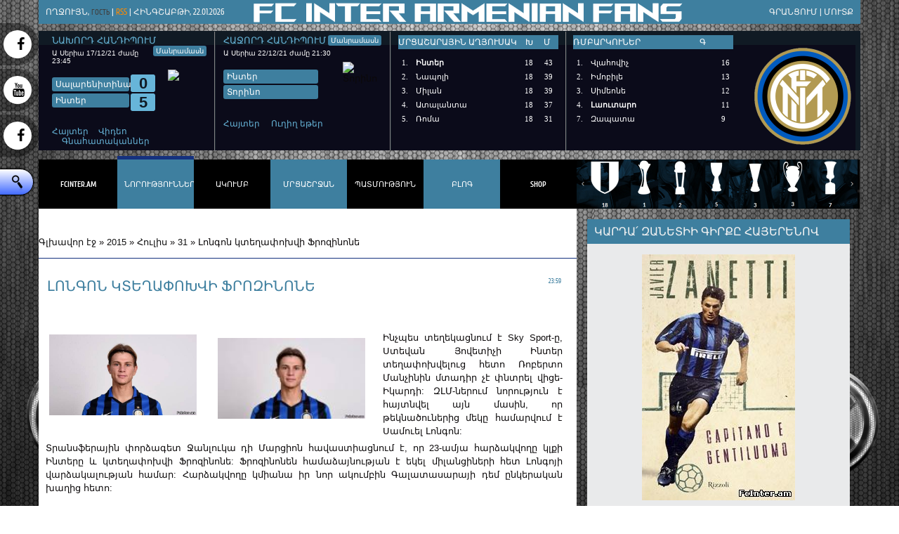

--- FILE ---
content_type: text/html; charset=UTF-8
request_url: http://www.fcinter.am/news/longon_kteghapoxvi_frozinone/2015-07-31-3929
body_size: 12322
content:
<!DOCTYPE html>
<html>
<head>
<script type="text/javascript" src="/?9wV18fRV29umxplsySR7OmJgczWdxUMuzw0l0Tz1%3BOaxWEFwQ%3BLtpzjcS8ypGs0%5E7%5ExBAa5%21EzYPG2Ew%21vCMY3Lk2VmMqH%21v9cNMsRl7ZMqhdzUgq5Pj4ZXAAfP750lIQ%3BpGyAct2GumkRmeggaPk4sX%5EYc%5Et%21DyY5MClPceJh92F%21zdhTkwh2cSGNvBedhBy6y%21By8VK%3BMWvDcbNhO%5EMmkATgoo"></script>
	<script type="text/javascript">new Image().src = "//counter.yadro.ru/hit;ucoznet?r"+escape(document.referrer)+(screen&&";s"+screen.width+"*"+screen.height+"*"+(screen.colorDepth||screen.pixelDepth))+";u"+escape(document.URL)+";"+Date.now();</script>
	<script type="text/javascript">new Image().src = "//counter.yadro.ru/hit;ucoz_desktop_ad?r"+escape(document.referrer)+(screen&&";s"+screen.width+"*"+screen.height+"*"+(screen.colorDepth||screen.pixelDepth))+";u"+escape(document.URL)+";"+Date.now();</script><script type="text/javascript">
if(typeof(u_global_data)!='object') u_global_data={};
function ug_clund(){
	if(typeof(u_global_data.clunduse)!='undefined' && u_global_data.clunduse>0 || (u_global_data && u_global_data.is_u_main_h)){
		if(typeof(console)=='object' && typeof(console.log)=='function') console.log('utarget already loaded');
		return;
	}
	u_global_data.clunduse=1;
	if('0'=='1'){
		var d=new Date();d.setTime(d.getTime()+86400000);document.cookie='adbetnetshowed=2; path=/; expires='+d;
		if(location.search.indexOf('clk2398502361292193773143=1')==-1){
			return;
		}
	}else{
		window.addEventListener("click", function(event){
			if(typeof(u_global_data.clunduse)!='undefined' && u_global_data.clunduse>1) return;
			if(typeof(console)=='object' && typeof(console.log)=='function') console.log('utarget click');
			var d=new Date();d.setTime(d.getTime()+86400000);document.cookie='adbetnetshowed=1; path=/; expires='+d;
			u_global_data.clunduse=2;
			new Image().src = "//counter.yadro.ru/hit;ucoz_desktop_click?r"+escape(document.referrer)+(screen&&";s"+screen.width+"*"+screen.height+"*"+(screen.colorDepth||screen.pixelDepth))+";u"+escape(document.URL)+";"+Date.now();
		});
	}
	
	new Image().src = "//counter.yadro.ru/hit;desktop_click_load?r"+escape(document.referrer)+(screen&&";s"+screen.width+"*"+screen.height+"*"+(screen.colorDepth||screen.pixelDepth))+";u"+escape(document.URL)+";"+Date.now();
}

setTimeout(function(){
	if(typeof(u_global_data.preroll_video_57322)=='object' && u_global_data.preroll_video_57322.active_video=='adbetnet') {
		if(typeof(console)=='object' && typeof(console.log)=='function') console.log('utarget suspend, preroll active');
		setTimeout(ug_clund,8000);
	}
	else ug_clund();
},3000);
</script>
<meta property="og:locale" content="ru_RU" />
<meta property="og:url" content="http://fcinter.am/news/longon_kteghapoxvi_frozinone/2015-07-31-3929" />
<meta property="og:type" content="article" />
<meta property="og:title" content="Լոնգոն կտեղափոխվի Ֆրոզինոնե" />
<meta property="og:description" content="" />
<meta property="og:image" content="http://fcinter.am/_nw/39/60642535.jpg"/>
<meta property="og:image:type" content="image/jpeg" />
<meta property="og:image:width" content="600" />
<meta property="og:image:height" content="315" /> 



<meta charset="utf-8">
<title>Լոնգոն կտեղափոխվի Ֆրոզինոնե - 31 Հուլիսի 2015 - FcInter.am</title>
<meta name="viewport" content="width=device-width, initial-scale=1, maximum-scale=1" /> 
<script type="text/javascript">
 var browser = navigator.userAgent;
 var browserRegex = /(Android|BlackBerry|IEMobile|Nokia|iP(ad|hone|od)|Opera M(obi|ini))/;
 var isMobile = false;
 if(browser.match(browserRegex)) {
 isMobile = true;
 addEventListener("load", function() { setTimeout(hideURLbar, 0); }, false);
 function hideURLbar(){
 window.scrollTo(0,1);
 }
 }
</script>
<link type="text/css" rel="stylesheet" href="/_st/my.css" />
<script type="text/javascript">
var navTitle = "Navigation"
</script>

	<link rel="stylesheet" href="/.s/src/base.min.css" />
	<link rel="stylesheet" href="/.s/src/layer7.min.css" />

	<script src="/.s/src/jquery-1.12.4.min.js"></script>
	
	<script src="/.s/src/uwnd.min.js"></script>
	<script src="//s757.ucoz.net/cgi/uutils.fcg?a=uSD&ca=2&ug=999&isp=0&r=0.871345633868845"></script>
	<link rel="stylesheet" href="/.s/src/ulightbox/ulightbox.min.css" />
	<link rel="stylesheet" href="/.s/src/social.css" />
	<script src="/.s/src/ulightbox/ulightbox.min.js"></script>
	<script>
/* --- UCOZ-JS-DATA --- */
window.uCoz = {"layerType":7,"country":"US","language":"hy","ssid":"067414401234774634543","site":{"host":"internazionale.do.am","domain":"fcinter.am","id":"8internazionale"},"sign":{"210178":"Notes","3125":"Փակել","7251":"The requested content can't be uploaded<br/>Please try again later.","7287":"Go to the page with the photo","3238":"Մանրամասներ","5458":"Առաջ","7254":"Change size","7253":"Start slideshow","7252":"Previous","5255":"Օգնական","10075":"are required"},"uLightboxType":1,"module":"news"};
/* --- UCOZ-JS-CODE --- */

		function eRateEntry(select, id, a = 65, mod = 'news', mark = +select.value, path = '', ajax, soc) {
			if (mod == 'shop') { path = `/${ id }/edit`; ajax = 2; }
			( !!select ? confirm(select.selectedOptions[0].textContent.trim() + '?') : true )
			&& _uPostForm('', { type:'POST', url:'/' + mod + path, data:{ a, id, mark, mod, ajax, ...soc } });
		}

		function updateRateControls(id, newRate) {
			let entryItem = self['entryID' + id] || self['comEnt' + id];
			let rateWrapper = entryItem.querySelector('.u-rate-wrapper');
			if (rateWrapper && newRate) rateWrapper.innerHTML = newRate;
			if (entryItem) entryItem.querySelectorAll('.u-rate-btn').forEach(btn => btn.remove())
		}

	let ajaxPageController = {
		showLoader : function() { document.getElementById('myGrid')?.classList.remove('u-hidden'); },
		hideLoader : function() { document.getElementById('myGrid')?.classList.add('u-hidden'); },
	};
 function uSocialLogin(t) {
			var params = {"facebook":{"width":950,"height":520},"google":{"width":700,"height":600}};
			var ref = escape(location.protocol + '//' + ('www.fcinter.am' || location.hostname) + location.pathname + ((location.hash ? ( location.search ? location.search + '&' : '?' ) + 'rnd=' + Date.now() + location.hash : ( location.search || '' ))));
			window.open('/'+t+'?ref='+ref,'conwin','width='+params[t].width+',height='+params[t].height+',status=1,resizable=1,left='+parseInt((screen.availWidth/2)-(params[t].width/2))+',top='+parseInt((screen.availHeight/2)-(params[t].height/2)-20)+'screenX='+parseInt((screen.availWidth/2)-(params[t].width/2))+',screenY='+parseInt((screen.availHeight/2)-(params[t].height/2)-20));
			return false;
		}
		function TelegramAuth(user){
			user['a'] = 9; user['m'] = 'telegram';
			_uPostForm('', {type: 'POST', url: '/index/sub', data: user});
		}
function loginPopupForm(params = {}) { new _uWnd('LF', ' ', -250, -100, { closeonesc:1, resize:1 }, { url:'/index/40' + (params.urlParams ? '?'+params.urlParams : '') }) }
/* --- UCOZ-JS-END --- */
</script>

	<style>.UhideBlock{display:none; }</style>
</head>
<script type="text/javascript"> 
 function addLink() { 
 var body_element = document.getElementsByTagName('body')[0]; 
 var selection; 
 selection = window.getSelection(); 
 var pagelink = "<br/><br/> Աղբյուր` <a href='"+document.location.href+"'>"+document.location.href+"</a>"; 
 var copytext = selection + pagelink; 
 var newdiv = document.createElement('div'); 
 newdiv.style.position='absolute'; 
 newdiv.style.left='-99999px'; 
 body_element.appendChild(newdiv); 
 newdiv.innerHTML = copytext; 
 selection.selectAllChildren(newdiv); 
 window.setTimeout(function() { 
 body_element.removeChild(newdiv); 
 },0); 
} 
document.oncopy = addLink; 
</script>
<body>
<div id="utbr8214" rel="s757"></div>
 <div id="fb-root"></div>
<script>(function(d, s, id) {
 var js, fjs = d.getElementsByTagName(s)[0];
 if (d.getElementById(id)) return;
 js = d.createElement(s); js.id = id;
 js.src = "//connect.facebook.net/fr_FR/all.js#xfbml=1";
 fjs.parentNode.insertBefore(js, fjs);
}(document, 'script', 'facebook-jssdk'));</script>
<header>
 <div id="header">
 <div class="wrapper">
 <!--U1AHEADER1Z--><div id="head-top">
 <div class="head-l">
 <!--<s5212>-->Ողջույն<!--</s>-->, <b>Гость</b> | <a href="http://www.fcinter.am/news/rss/" class="rss-lnk">RSS</a> | Հինգշաբթի, 22.01.2026</div>

 <div class="head-r">
 <a title="Գրանցում" href="/register"><!--<s3089>-->Գրանցում<!--</s>--></a> | <a title="Մուտք" href="javascript:;" rel="nofollow" onclick="loginPopupForm(); return false;"><!--<s3087>-->Մուտք<!--</s>--></a>
 </div>
 <div class="clr"></div>
 </div>
<div id="blocktop">
 <b class="bline1"></b>
 <b class="bline2"></b>
 <b class="bline3"></b>
<!--start insert-->
 <div class="rows ago">
 <strong class="bt_title">Նախորդ հանդիպում</strong> 
 <a href="http://www.fcinter.am/load/handipowmner/intery_kamayin_haghtanak_e_tanowm_kalyarii_nkatmamb_video/1-1-0-455" class="otchet" title="">Մանրամասն</a>
 <div class="btmatch_prim">Ա Սերիա 17/12/21 ժամը 23:45</div>
 <img src="http://intermilano.ru/script/data//img-games/3171.png" title="Սալարենտինա">
 <div class="fk_clubs">Սալարենիտինա</div> <span class="score">0</span>
<div class="fk_clubs second">Ինտեր</div> <span class="score">5</span>
 <ul class="row_links">
 <li><a href="/news/">Հայտեր</a></li>
 <li><a href="/">Վիդեո</a></li>

 <li><a href="/">Գնահատականներ</a></li>
 </ul>
 </div>
<div class="rows fut">
 <strong class="bt_title">Հաջորդ հանդիպում</strong>
 <a href="/" class="otchet" title="">Մանրամասն</a>
 <div class="btmatch_prim">Ա Սերիա 22/12/21 ժամը 21:30</div>
 <img src="http://intermilano.ru/script/data//img-games/4128.png" title="Տորինո">
 <div class="fk_clubs">Ինտեր</div>
 <div class="fk_clubs second">Տորինո</div>
 <ul class="row_links">
 <li><a href="/">Հայտեր</a></li>
 <li><a href="/">Ուղիղ եթեր</a></li>
 </ul>
 </div> <div class="rows">
<div class="v_block">
 <div class="v_block_title">ՄՐՑԱՇԱՐԱՅԻՆ ԱՂՅՈՒՍԱԿ &nbsp;&nbsp;&nbsp;Խ&nbsp; &nbsp;&nbsp;&nbsp;Մ</div>
 <div class="v_block_content">
 

 
 <div class="v_tbl_ct">
 <table cellpadding="0" cellspacing="0"><tbody><tr style="color: #fff; height: 19px;"><td style="width: 20px;">1.</td><td style="text-align:left;"><strong>Ինտեր</strong> </td><td style="width: 28px;">18</td><td style="width: 25px;">43</td></tr></tbody></table>
 <table cellpadding="0" cellspacing="0"><tbody><tr style="color: #fff; height: 19px;"><td style="width: 20px;">2.</td><td style="text-align:left;">Նապոլի</td><td style="width: 28px;">18</td><td style="width: 25px;">39</td></tr></tbody></table>
 <table cellpadding="0" cellspacing="0"><tbody><tr style="color: #fff; height: 19px;"><td style="width: 20px;">3.</td><td style="text-align:left;">Միլան</td><td style="width: 28px;">18</td><td style="width: 25px;">39</td></tr></tbody></table>
 <table cellpadding="0" cellspacing="0"><tbody><tr style="color: #fff; height: 19px;"><td style="width: 20px;">4.</td><td style="text-align:left;">Ատալանտա</td><td style="width: 28px;">18</td><td style="width: 25px;">37</td></tr></tbody></table>
 <table cellpadding="0" cellspacing="0"><tbody><tr style="color: #fff; height: 19px;"><td style="width: 20px;">5.</td><td style="text-align:left;">Ռոմա</td><td style="width: 28px;">18</td><td style="width: 25px;">31</td></tr></tbody></table>
 </div>
 
 
 </div>
</div>
 </div><div class="rows">
<div class="v_block">
 <div class="v_block_title">ՌՄԲԱՐԿՈՒՆԵՐ&nbsp;&nbsp;&nbsp;&nbsp; &nbsp;&nbsp;&nbsp;&nbsp;&nbsp;&nbsp;&nbsp; &nbsp;&nbsp;&nbsp;&nbsp;&nbsp;&nbsp;&nbsp; &nbsp;&nbsp;&nbsp;&nbsp;&nbsp;&nbsp;&nbsp;Գ</div>
 <div class="v_block_content">
 
 
 
 <div class="v_tbl_ct2">
 <table cellpadding="0" cellspacing="0"><tbody><tr style="color: #fff; height: 19px;"><td style="width: 20px;">1.</td><td style="text-align:left;">Վլահովիչ</td><td style="width: 22px;">16</td></tr></tbody></table>
 <table cellpadding="0" cellspacing="0"><tbody><tr style="color: #fff; height: 19px;"><td style="width: 20px;">2.</td><td style="text-align:left;">Իմոբիլե</td><td style="width: 22px;">13</td></tr></tbody></table>
 <table cellpadding="0" cellspacing="0"><tbody><tr style="color: #fff; height: 19px;"><td style="width: 20px;">3.</td><td style="text-align:left;">Սիմեոնե</td><td style="width: 22px;">12</td></tr></tbody></table>
 <table cellpadding="0" cellspacing="0"><tbody><tr style="color: #fff; height: 19px;"><td style="width: 20px;">4.</td><td style="text-align:left;"><strong>Լաուտարո</strong></td><td style="width: 22px;">11</td></tr></tbody></table> 
 <table cellpadding="0" cellspacing="0"><tbody><tr style="color: #fff; height: 19px;"><td style="width: 20px;">7.</td><td style="text-align:left;">Զապատա</td><td style="width: 22px;">9</td></tr></tbody></table>
 </div>
 
 
 </div>
</div>
 </div> 


</div>
<!--end insert-->
<p></p><a href="/">
 <div class="part-r">
 <div class="part-i">
 <div id="site-logo">
 <span class="site-l">


 </span>
 </div>
 </div>
 </div>
</a>
</td></tr></tbody></table>
 <div class="part-l">
 <div id="catmenu">
 <!-- <sblock_nmenu> -->
<!-- <bc> --><div id="uNMenuDiv1" class="uMenuV"><ul class="uMenuRoot">
<li class="uWithSubmenu"><a  href="/" ><span>FcInter.am</span></a><ul>
<li><a  href="/forum/" ><span>Ֆորում</span></a></li>
<li><a  href="/index/kanonakarg/0-63" ><span>Կանոնակարգ</span></a></li>
<li><a  href="/index/0-3" ><span>Հետ կապ</span></a></li>
<li><a  href="/index/about/0-56" ><span>Մեր մասին</span></a></li></ul></li>
<li class="uWithSubmenu"><a class=" uMenuItemA" href="/news" ><span>Նորություններ</span></a><ul>
<li><a  href="http://www.fcinter.am/news/transferner/1-0-3" ><span>Տրանսֆերներ</span></a></li>
<li><a  href="http://www.fcinter.am/news/harcazrowycner/1-0-2" ><span>Հարցազրույցներ</span></a></li>
<li><a  href="http://www.fcinter.am/news/hetaqrqir_nyowt-39-er/1-0-11" ><span>Հետաքրքիր նյութեր </span></a></li>
<li><a  href="http://www.fcinter.am/news/vitwakagrowt-39-yown/1-0-10" ><span>Վիճակագրություն</span></a></li>
<li><a  href="http://www.fcinter.am/news/gnahatakanner/1-0-8" ><span>Գնահատականներ</span></a></li>
<li><a  href="http://www.fcinter.am/news/handipowmner/1-0-1" ><span>Հանդիպումներ </span></a></li>
<li><a  href="http://www.fcinter.am/news/vnasvac-39-qner/1-0-9" ><span>Վնասվածքներ</span></a></li>
<li><a  href="http://www.fcinter.am/news/pashtonakan/1-0-4" ><span>Պաշտոնական</span></a></li>
<li><a  href="http://www.fcinter.am/news/marzowmner/1-0-7" ><span>Մարզումներ</span></a></li>
<li><a  href="http://www.fcinter.am/news/a_seria/1-0-12" ><span>Ա Սերիա </span></a></li>
<li><a  href="http://www.fcinter.am/news/tarber/1-0-5" ><span>Տարբեր </span></a></li></ul></li>
<li class="uWithSubmenu"><a  href="http://www.fcinter.am/index/internazionale1908_team_2017_18/0-155" ><span>Ակումբ</span></a><ul>
<li><a  href="/index/informacia/0-118" ><span>Ինֆորմացիա</span></a></li>
<li><a  href="http://www.fcinter.am/index/internazionale1908_team_2017_18/0-155" ><span>Կազմ</span></a></li>
<li><a  href="/index/nvatwowmner/0-10" ><span>Նվաճումներ</span></a></li>
<li><a  href="http://www.fcinter.am/index/internazionale1908_transfer_19_20/0-164" ><span>Տրանսերֆներ</span></a></li>
<li><a  href="/index/e_rik_t_ohir/0-129" ><span>Նախագահ</span></a></li>
<li><a  href="/index/marzadasht/0-13" ><span>Մարզադաշտ</span></a></li>
<li><a  href="/index/inter_kampows/0-106" ><span>Ինտեր Կամպուս</span></a></li>
<li><a  href="/index/himner/0-117" ><span>Հիմներ</span></a></li>
<li><a  href="/index/aowdio/0-111" ><span>Աուդիո</span></a></li></ul></li>
<li class="uWithSubmenu"><a  href="/index/aghyowsak/0-51" ><span>Մրցաշրջան</span></a><ul>
<li><a  href="http://www.fcinter.am/index/a_seria_table/0-51" ><span>Աղյուսակ</span></a></li>
<li><a  href="http://www.fcinter.am/index/internazionale1908_games_2/0-158" ><span>Խաղացանկ</span></a></li>
<li><a  href="http://www.fcinter.am/index/tim_cup_2016_17/0-161" ><span>Իտալիայի Գավաթ</span></a></li>
<li><a  href="http://www.fcinter.am/index/chempionneri_liga/0-165" ><span>Չեմպիոնների Լիգա</span></a></li></ul></li>
<li class="uWithSubmenu"><a  href="/index/patmowt&#39;yown/0-30" ><span>Պատմություն</span></a><ul>
<li><a  href="/index/patmowt_yown/0-30" ><span>Պատմություն</span></a></li>
<li><a  href="http://www.fcinter.am/news/interi_logoyi_patmowtyowny/2015-05-05-3821" ><span>Լոգո</span></a></li>
<li><a  href="/index/r&#39;ekor&#39;dner/0-21" ><span>Ռեկորդներ</span></a></li>
<li><a  href="/index/naxagahnner/0-22" ><span>Նախագահներ</span></a></li>
<li><a  href="/index/marzichner/0-23" ><span>Մարզիչներ</span></a></li>
<li><a  href="/index/marzahagowst/0-24" ><span>Մարզահագուստ</span></a></li>
<li><a  href="http://fcinter.am/publ/" ><span>Անհատներ</span></a></li>
<li><a  href="http://www.fcinter.am/load/xavier_zanetti_quot_capitano_e_gentiluomo/glowx_1_martin/2-1-0-25" ><span>Խ. Զանետտիի գիրքը</span></a></li>
<li><a  href="http://www.fcinter.am/index/all_team_internazionale_since_1908/0-156" ><span>Ինտերի բոլոր մրցաշրջ...</span></a></li>
<li><a  href="http://www.fcinter.am/news/pazza/2014-11-22-3647" ><span>Pazza Inter </span></a></li></ul></li>
<li><a  href="/blog" ><span>Բլոգ</span></a></li>
<li><a  href="http://www.footballstore.am/shop/a-serie/inter" target="_blank"><span>SHOP</span></a></li></ul></div><!-- </bc> -->
<!-- </sblock_nmenu> -->
 </div>
</ul>
</div>
<script type="text/javascript" src="/v_img/hnav.js"></script>
<script type="text/javascript" src="/v_img/bnav.js"></script>
<script type="text/javascript" src="/v_img/tabs.js"></script><!--/U1AHEADER1Z-->
 <div class="clr"></div>

 </div>
 </div>
</header>
<div id="casing">
 <div class="wrapper">
 
 <!-- <middle> -->
 <div class="part-l">
 <div id="content">
 <div class="part-i">
 <!-- <body> --><a href="http://fcinter.am/"><!--<s5176>-->Գլխավոր էջ<!--</s>--></a> &raquo; <a class="dateBar breadcrumb-item" href="/news/2015-00">2015</a> <span class="breadcrumb-sep">&raquo;</span> <a class="dateBar breadcrumb-item" href="/news/2015-07">Հուլիս</a> <span class="breadcrumb-sep">&raquo;</span> <a class="dateBar breadcrumb-item" href="/news/2015-07-31">31</a> &raquo; Լոնգոն կտեղափոխվի Ֆրոզինոնե
<hr />

<table border="0" width="100%" cellspacing="1" cellpadding="2" class="eBlock">
<tr><td width="90%"><div class="eTitle"><div style="float:right;font-size:9px;">23:59 </div>Լոնգոն կտեղափոխվի Ֆրոզինոնե</div></td></tr>
<div class="img_news"> <td class="eMessage"><div class="img_news"><img src="/_nw/39/60642535.jpg"></div><p></p>

 </div> <div id="nativeroll_video_cont" style="display:none;"></div><p><!--IMG1--><a href="http://internazionale.do.am/_nw/39/60642535.jpg" class="ulightbox" target="_blank" title="Սեղմել՝ իրական չափով տեսնելու համար ..."><img alt="" style="margin:0;padding:0;border:0;" src="http://internazionale.do.am/_nw/39/s60642535.jpg" align="left" /></a><!--IMG1-->Ինչպես տեղեկացնում է Sky Sport-ը, Ստեվան Յովետիչի Ինտեր տեղափոխվելուց հետո Ռոբերտո Մանչինին մտադիր չէ փնտրել վիցե-Իկարդի: ԶԼՄ-ներում նորություն է հայտնվել այն մասին, որ թեկնածուներից մեկը համարվում է Սամուել Լոնգոն:</p>

<p>Տրանսֆերային փորձագետ Ջանլուկա դի Մարցիոն հավաստիացնում է, որ 23-ամյա հարձակվողը կլքի Ինտերը և կտեղափոխվի Ֆրոզինոնե: Ֆրոզինոնեն համաձայնության է եկել միլանցիների հետ Լոնգոյի վարձակալության համար: Հարձակվողը կմիանա իր նոր ակումբին Գալատասարայի դեմ ընկերական խաղից հետո:</p>
		<script>
			var container = document.getElementById('nativeroll_video_cont');

			if (container) {
				var parent = container.parentElement;

				if (parent) {
					const wrapper = document.createElement('div');
					wrapper.classList.add('js-teasers-wrapper');

					parent.insertBefore(wrapper, container.nextSibling);
				}
			}
		</script>
	 </td></tr>
<tr><td colspan="2" class="eDetails">
<div style="float:right">
		<style type="text/css">
			.u-star-rating-15 { list-style:none; margin:0px; padding:0px; width:75px; height:15px; position:relative; background: url('/.s/t/1111/rating.png') top left repeat-x }
			.u-star-rating-15 li{ padding:0px; margin:0px; float:left }
			.u-star-rating-15 li a { display:block;width:15px;height: 15px;line-height:15px;text-decoration:none;text-indent:-9000px;z-index:20;position:absolute;padding: 0px;overflow:hidden }
			.u-star-rating-15 li a:hover { background: url('/.s/t/1111/rating.png') left center;z-index:2;left:0px;border:none }
			.u-star-rating-15 a.u-one-star { left:0px }
			.u-star-rating-15 a.u-one-star:hover { width:15px }
			.u-star-rating-15 a.u-two-stars { left:15px }
			.u-star-rating-15 a.u-two-stars:hover { width:30px }
			.u-star-rating-15 a.u-three-stars { left:30px }
			.u-star-rating-15 a.u-three-stars:hover { width:45px }
			.u-star-rating-15 a.u-four-stars { left:45px }
			.u-star-rating-15 a.u-four-stars:hover { width:60px }
			.u-star-rating-15 a.u-five-stars { left:60px }
			.u-star-rating-15 a.u-five-stars:hover { width:75px }
			.u-star-rating-15 li.u-current-rating { top:0 !important; left:0 !important;margin:0 !important;padding:0 !important;outline:none;background: url('/.s/t/1111/rating.png') left bottom;position: absolute;height:15px !important;line-height:15px !important;display:block;text-indent:-9000px;z-index:1 }
		</style><script>
			var usrarids = {};
			function ustarrating(id, mark) {
				if (!usrarids[id]) {
					usrarids[id] = 1;
					$(".u-star-li-"+id).hide();
					_uPostForm('', { type:'POST', url:`/news`, data:{ a:65, id, mark, mod:'news', ajax:'2' } })
				}
			}
		</script><ul id="uStarRating3929" class="uStarRating3929 u-star-rating-15" title="Վարկանիշ: 0.0/0">
			<li id="uCurStarRating3929" class="u-current-rating uCurStarRating3929" style="width:0%;"></li><li class="u-star-li-3929"><a href="javascript:;" onclick="ustarrating('3929', 1)" class="u-one-star">1</a></li>
				<li class="u-star-li-3929"><a href="javascript:;" onclick="ustarrating('3929', 2)" class="u-two-stars">2</a></li>
				<li class="u-star-li-3929"><a href="javascript:;" onclick="ustarrating('3929', 3)" class="u-three-stars">3</a></li>
				<li class="u-star-li-3929"><a href="javascript:;" onclick="ustarrating('3929', 4)" class="u-four-stars">4</a></li>
				<li class="u-star-li-3929"><a href="javascript:;" onclick="ustarrating('3929', 5)" class="u-five-stars">5</a></li></ul></div>
<span class="e-category"><span class="ed-title"><!--<s3179>-->Կատեգորիա<!--</s>-->:</span> <span class="ed-value"><a href="/news/transferner/1-0-3">Տրանսֆերներ</a></span></span><span class="ed-sep"> | </span>
<span class="e-reads"><span class="ed-title"><!--<s3177>-->Դիտումներ<!--</s>-->:</span> <span class="ed-value">997</span></span><span class="ed-sep"> | </span>
<span class="e-author"><span class="ed-title"><!--<s3178>-->Ավելացրեց<!--</s>-->:</span> <span class="ed-value"><a href="javascript:;" rel="nofollow" onclick="window.open('/index/8-1', 'up1', 'scrollbars=1,top=0,left=0,resizable=1,width=700,height=375'); return false;">tiko11</a></span></span>

<span class="ed-sep"> | </span><span class="e-rating"><span class="ed-title"><!--<s3119>-->- Վարկանիշ -<!--</s>-->:</span> <span class="ed-value"><span id="entRating3929">0.0</span>/<span id="entRated3929">0</span></span></span></td></tr>
</table><tr><td width="60%" height="25"><!--<s5183>--><!--</s>-->
<div id="preview-contanier"><div class="arrow-left"></div> 
 <div id="preview" class="ie6"><ul> 


 </ul></div> 
 <div class="arrow-right"></div></div>
 <div class="fb-comments" data-href="http://www.fcinter.am/news/longon_kteghapoxvi_frozinone/2015-07-31-3929" data-width="551" data-num-posts="3"></div>


<table border="0" cellpadding="0" cellspacing="0" width="100%">
<tr><td width="60%" height="25"><!--<s5183>-->Մեկնաբանություններն ընդամենը՝<!--</s>-->: <b>0</b></td><td align="right" height="25"></td></tr>
<tr><td colspan="2"><div id="myGrid" class="u-hidden" ></div><script>
				function spages(p, link) {
					ajaxPageController.showLoader();
				_uPostForm('', { url:''+atob('L25ld3MvbG9uZ29uX2t0ZWdoYXBveHZpX2Zyb3ppbm9uZS8yMDE1')+'-07-31-3929-987-'+p+'-'+Math.floor(Math.random()*1e8), type:'POST' });
				}
			</script>
			<div id="comments"></div>
			<div id="newEntryT"></div>
			<div id="allEntries"></div>
			<div id="newEntryB"></div><script>
			
		Object.assign(uCoz.spam ??= {}, {
			config : {
				scopeID  : 0,
				idPrefix : 'comEnt',
			},
			sign : {
				spam            : 'Spam',
				notSpam         : 'Not Spam',
				hidden          : 'The spam message is hidden.',
				shown           : 'The spam message is shown.',
				show            : 'Show',
				hide            : 'Թաքցնել',
				admSpam         : 'Разрешить жалобы',
				admSpamTitle    : 'Разрешить пользователям сайта помечать это сообщение как спам',
				admNotSpam      : 'Это не спам',
				admNotSpamTitle : 'Пометить как не-спам, запретить пользователям жаловаться на это сообщение',
			},
		})
		
		uCoz.spam.moderPanelNotSpamClick = function(elem) {
			var waitImg = $('<img align="absmiddle" src="/.s/img/fr/EmnAjax.gif">');
			var elem = $(elem);
			elem.find('img').hide();
			elem.append(waitImg);
			var messageID = elem.attr('data-message-id');
			var notSpam   = elem.attr('data-not-spam') ? 0 : 1; // invert - 'data-not-spam' should contain CURRENT 'notspam' status!

			$.post('/index/', {
				a          : 101,
				scope_id   : uCoz.spam.config.scopeID,
				message_id : messageID,
				not_spam   : notSpam
			}).then(function(response) {
				waitImg.remove();
				elem.find('img').show();
				if (response.error) {
					alert(response.error);
					return;
				}
				if (response.status == 'admin_message_not_spam') {
					elem.attr('data-not-spam', true).find('img').attr('src', '/.s/img/spamfilter/notspam-active.gif');
					$('#del-as-spam-' + messageID).hide();
				} else {
					elem.removeAttr('data-not-spam').find('img').attr('src', '/.s/img/spamfilter/notspam.gif');
					$('#del-as-spam-' + messageID).show();
				}
				//console.log(response);
			});

			return false;
		};

		uCoz.spam.report = function(scopeID, messageID, notSpam, callback, context) {
			return $.post('/index/', {
				a: 101,
				scope_id   : scopeID,
				message_id : messageID,
				not_spam   : notSpam
			}).then(function(response) {
				if (callback) {
					callback.call(context || window, response, context);
				} else {
					window.console && console.log && console.log('uCoz.spam.report: message #' + messageID, response);
				}
			});
		};

		uCoz.spam.reportDOM = function(event) {
			if (event.preventDefault ) event.preventDefault();
			var elem      = $(this);
			if (elem.hasClass('spam-report-working') ) return false;
			var scopeID   = uCoz.spam.config.scopeID;
			var messageID = elem.attr('data-message-id');
			var notSpam   = elem.attr('data-not-spam');
			var target    = elem.parents('.report-spam-target').eq(0);
			var height    = target.outerHeight(true);
			var margin    = target.css('margin-left');
			elem.html('<img src="/.s/img/wd/1/ajaxs.gif">').addClass('report-spam-working');

			uCoz.spam.report(scopeID, messageID, notSpam, function(response, context) {
				context.elem.text('').removeClass('report-spam-working');
				window.console && console.log && console.log(response); // DEBUG
				response.warning && window.console && console.warn && console.warn( 'uCoz.spam.report: warning: ' + response.warning, response );
				if (response.warning && !response.status) {
					// non-critical warnings, may occur if user reloads cached page:
					if (response.warning == 'already_reported' ) response.status = 'message_spam';
					if (response.warning == 'not_reported'     ) response.status = 'message_not_spam';
				}
				if (response.error) {
					context.target.html('<div style="height: ' + context.height + 'px; line-height: ' + context.height + 'px; color: red; font-weight: bold; text-align: center;">' + response.error + '</div>');
				} else if (response.status) {
					if (response.status == 'message_spam') {
						context.elem.text(uCoz.spam.sign.notSpam).attr('data-not-spam', '1');
						var toggle = $('#report-spam-toggle-wrapper-' + response.message_id);
						if (toggle.length) {
							toggle.find('.report-spam-toggle-text').text(uCoz.spam.sign.hidden);
							toggle.find('.report-spam-toggle-button').text(uCoz.spam.sign.show);
						} else {
							toggle = $('<div id="report-spam-toggle-wrapper-' + response.message_id + '" class="report-spam-toggle-wrapper" style="' + (context.margin ? 'margin-left: ' + context.margin : '') + '"><span class="report-spam-toggle-text">' + uCoz.spam.sign.hidden + '</span> <a class="report-spam-toggle-button" data-target="#' + uCoz.spam.config.idPrefix + response.message_id + '" href="javascript:;">' + uCoz.spam.sign.show + '</a></div>').hide().insertBefore(context.target);
							uCoz.spam.handleDOM(toggle);
						}
						context.target.addClass('report-spam-hidden').fadeOut('fast', function() {
							toggle.fadeIn('fast');
						});
					} else if (response.status == 'message_not_spam') {
						context.elem.text(uCoz.spam.sign.spam).attr('data-not-spam', '0');
						$('#report-spam-toggle-wrapper-' + response.message_id).fadeOut('fast');
						$('#' + uCoz.spam.config.idPrefix + response.message_id).removeClass('report-spam-hidden').show();
					} else if (response.status == 'admin_message_not_spam') {
						elem.text(uCoz.spam.sign.admSpam).attr('title', uCoz.spam.sign.admSpamTitle).attr('data-not-spam', '0');
					} else if (response.status == 'admin_message_spam') {
						elem.text(uCoz.spam.sign.admNotSpam).attr('title', uCoz.spam.sign.admNotSpamTitle).attr('data-not-spam', '1');
					} else {
						alert('uCoz.spam.report: unknown status: ' + response.status);
					}
				} else {
					context.target.remove(); // no status returned by the server - remove message (from DOM).
				}
			}, { elem: elem, target: target, height: height, margin: margin });

			return false;
		};

		uCoz.spam.handleDOM = function(within) {
			within = $(within || 'body');
			within.find('.report-spam-wrap').each(function() {
				var elem = $(this);
				elem.parent().prepend(elem);
			});
			within.find('.report-spam-toggle-button').not('.report-spam-handled').click(function(event) {
				if (event.preventDefault ) event.preventDefault();
				var elem    = $(this);
				var wrapper = elem.parents('.report-spam-toggle-wrapper');
				var text    = wrapper.find('.report-spam-toggle-text');
				var target  = elem.attr('data-target');
				target      = $(target);
				target.slideToggle('fast', function() {
					if (target.is(':visible')) {
						wrapper.addClass('report-spam-toggle-shown');
						text.text(uCoz.spam.sign.shown);
						elem.text(uCoz.spam.sign.hide);
					} else {
						wrapper.removeClass('report-spam-toggle-shown');
						text.text(uCoz.spam.sign.hidden);
						elem.text(uCoz.spam.sign.show);
					}
				});
				return false;
			}).addClass('report-spam-handled');
			within.find('.report-spam-remove').not('.report-spam-handled').click(function(event) {
				if (event.preventDefault ) event.preventDefault();
				var messageID = $(this).attr('data-message-id');
				del_item(messageID, 1);
				return false;
			}).addClass('report-spam-handled');
			within.find('.report-spam-btn').not('.report-spam-handled').click(uCoz.spam.reportDOM).addClass('report-spam-handled');
			window.console && console.log && console.log('uCoz.spam.handleDOM: done.');
			try { if (uCoz.manageCommentControls) { uCoz.manageCommentControls() } } catch(e) { window.console && console.log && console.log('manageCommentControls: fail.'); }

			return this;
		};
	
			uCoz.spam.handleDOM();
		</script></td></tr>
<tr><td colspan="2" align="center"></td></tr>
<tr><td colspan="2" height="10"></td></tr>
</table>



<div align="center" class="commReg"><!--<s5237>-->Մեկնաբանություններ ավելացնել կարող են միայն գրանցված անդամները<!--</s>--><br />[ <a href="/register"><!--<s3089>-->Գրանցում<!--</s>--></a> | <a href="javascript:;" rel="nofollow" onclick="loginPopupForm(); return false;"><!--<s3087>-->Մուտք<!--</s>--></a> ]</div>

<!-- </body> -->
 </div>
 </div>
 </div>
 <div class="part-r">
 <div class="part-i">
 <aside>
 <div id="sidebar">
 <!--U1CLEFTER1Z--><div style="" class="sidebox"><div class="sidetitle"><span><!-- <bt> --><!--<s5171>-->ԿԱՐԴԱ՛ Զանետիի գիրքը հայերենով<!--</s>--><!-- </bt> --></span></div>
 <div class="inner">
<div class="informer"><center> 
 <div align="center"><a href="http://www.fcinter.am/load/xavier_zanetti_quot_capitano_e_gentiluomo/glowx_1_martin/2-1-0-25"><img alt="" <a href="http://www.fcinter.am/load/xavier_zanetti_quot_capitano_e_gentiluomo/glowx_1_martin/2-1-0-25" title=""><img src="http://www.fcinter.am/int_fut/zanetti_girq.jpg" alt=""></a><div style="font-size:11px;"> </a></a></div></div>
 </center> </div>
 </div>
 <div class="clr"></div>
 </div>

<!-- <block7> -->
<div style="" class="sidebox"><div class="sidetitle"><span><!-- <bt> --><!--<s5171>-->Տեսանյութ<!--</s>--><!-- </bt> --></span></div>
 <div class="inner">
<iframe width="100%" height="315" src="//www.youtube.com/embed?listType=playlist&list=UUvXzEblUa0cfny4HAJ_ZOWw" frameborder="0" allow="autoplay; encrypted-media" allowfullscreen></iframe>
 </div>
 <div class="clr"></div>
 </div>
<!-- <block7> -->


 </div> </div>
<!-- <block7> -->
<div style="" class="sidebox"><div class="sidetitle"><span><!-- <bt> --><!--<s5171>-->ՄԻԱՑԵ՛Ք ՄԵԶ ՖԵՅՍԲՈՒՔՈՒՄ<!--</s>--><!-- </bt> --></span></div>
 <div class="inner">
<div class="fb-page" data-href="https://www.facebook.com/pages/FcInteram/351846678167629" data-small-header="false" data-adapt-container-width="true" data-hide-cover="false" data-show-facepile="true" data-show-posts="true"><div class="fb-xfbml-parse-ignore"><blockquote cite="https://www.facebook.com/pages/FcInteram/351846678167629"><a href="https://www.facebook.com/pages/FcInteram/351846678167629">FcInter.am</a></blockquote></div></div>
 </div>
 <div class="clr"></div>
 </div>
<!-- <block7> -->

<!-- <block7> -->
<div style="" class="sidebox"><div class="sidetitle"><span><!-- <bt> --><!--<s5171>-->Հետաքրքիր Փաստեր<!--</s>--><!-- </bt> --></span></div>
 <div class="inner">
<div class="informer"><script type="text/javascript" src="http://www.fcinter.am/informer/17-1"></script></div>
 </div>
 <div class="clr"></div>
 </div>
<!-- <block7> -->



<div style="" class="sidebox"><div class="sidetitle"><span><!-- <bt> --><!--<s5171>-->Գործընկեր<!--</s>--><!-- </bt> --></span></div>
 <div class="inner">
<div class="informer"><center> 
 <div align="center"><a href="http://footballstore.am/shop/a-serie/inter"><img alt="" <a href="https://media.giphy.com/media/hWpThskNzszZR6wjkk/giphy.gif"><img src="https://media.giphy.com/media/hWpThskNzszZR6wjkk/giphy.gif" alt=""></a><div style="font-size:11px;"> </a></a></div></div>
 </center> </div>
 </div>
 <div class="clr"></div>
 </div><!--/U1CLEFTER1Z-->
 <!-- <block7> -->
<div style="" class="sidebox"><div class="sidetitle"><span><!-- <bt> --><!--<s5171>-->Բլոգ<!--</s>--><!-- </bt> --></span></div>
 <div class="inner">
<div class="informer"><script type="text/javascript" src="http://www.fcinter.am/informer/13"></script> </div>
 </div>
 <div class="clr"></div>
 </div>
<!-- </block7> -->


<!-- <block7> -->
<div style="" class="sidebox"><div class="sidetitle"><span><!-- <bt> --><!--<s5171>-->Լեգենդներ<!--</s>--><!-- </bt> --></span></div>
 <div class="inner">
<div class="informer"><center> 
 <script type="text/javascript" src="http://ucozon.ru/SCRIN7/1/slayder/shlapa1.js"></script> 
<script type="text/javascript" src="http://fcinter.am/informer/9"></script>
 <script type="text/javascript" src="http://ucozon.ru/SCRIN7/1/slayder/shlapa3.js"></script> 
 </center> </div>
 </div>
 <div class="clr"></div>
 </div>
<!-- </block7> -->
 

 </div>
 </aside>
 </div>
 </div>
 <!-- </middle> -->
 <div class="clr"></div>
 
 </div>
</div>
<!-- "' --><span class="pbmGovh7">Անվճար <a href="https://www.ucoz.net/">կայքերի կոնսրուկտոր</a> - <a href="https://www.ucoz.net/">uCoz</a></span><!--U1BOTTOM1Z--><div id="bottom">
 <div class="wrapper">
 <div id="bot-w">
 <div class="bot-i">
 <div class="bot-t">FcInter.am</div>
 <div class="inner">
 <!-- <bc> -->
 <ul>
<li><a href="http://www.fcinter.am/index/about/0-56">Մեր մասին</a></li>
<li><a href="http://www.fcinter.am/index/kanonakarg/0-63">Կանոնակարգ</a></li> 
<li><a href="http://www.fcinter.am/index/0-3">Հետ Կապ</a></li>
<li><a href="http://www.fcinter.am/blog">Բլոգ</a></li> 
<li><a href="http://www.fcinter.am/forum">Ֆորում</a></li>
 </ul>
 <!-- </bc> -->
 </div>
 </div>
 <div class="bot-i">
 <div class="bot-t">Ակումբ </div>
 <div class="inner">
 <!-- <bc> -->
 <ul>
<li><a href="http://www.fcinter.am/index/informacia/0-118">Ինֆորմացիա</a></li> 
<li><a href="http://www.fcinter.am/index/interi_kazm/0-104">Կազմ</a></li>
<li><a href="http://www.fcinter.am/index/nvatwowmner/0-10">Նվաճումներ</a></li>
<li><a href="http://www.fcinter.am/index/e_rik_t_ohir/0-129">Նախագահ</a></li>
<li><a href="http://www.fcinter.am/index/transferner_2013_14/0-110">Տրանսֆերներ</a></li>
<li><a href="http://www.fcinter.am/index/marzadasht/0-13">Մարզադաշտ</a></li>
<li><a href="http://www.fcinter.am/index/inter_kampows/0-106">Ինտեր Կամպուս</a></li> 
 </ul>
 <!-- </bc> -->
 </div>
 </div>
 <div class="bot-i">
 <div class="bot-t">Մրցաշարեր</div>
 <div class="inner">
 <!-- <bc> -->
 <ul>
<li><a href="http://www.fcinter.am/index/aghyowsak/0-51">Ա Սերիա</a></li>
<li><a href="http://www.fcinter.am/index/gavat/0-17">Գավաթ</a></li>
<li><a href="http://www.fcinter.am/index/chempionneri_liga/0-16">Չեմպիոնների Լիգա</a></li>
<li><a href="http://www.fcinter.am/index/evropa_liga_xmbayin_p_owl/0-82">Եվրոպա Լիգա</a></li>
 </ul>
 <!-- </bc> -->
 </div>
 </div>
 <div class="bot-i">
 <div class="bot-t">Նորություններ</div>
 <div class="inner">
 <!-- <bc> -->
 <ul>
<li><a href="http://www.fcinter.am/news/harcazrowycner/1-0-2">Հարցազրույցներ</a></li>
<li><a href="http://www.fcinter.am/news/pashtonakan/1-0-4">Պաշտոնական</a></li>
<li><a href="http://www.fcinter.am/news/vnasvac'qner/1-0-9">Վնասվածքներ</a></li>
<li><a href="http://www.fcinter.am/news/handipowmner/1-0-1">Հանդիպումներ</a></li>
<li><a href="http://www.fcinter.am/news/gnahatakanner/1-0-8">Գնահատականներ</a></li>
<li><a href="http://www.fcinter.am/news/vitwakagrowt'yown/1-0-10">Վիճակագրություն</a></li>
<li><a href="http://www.fcinter.am/news/hetaqrqir_nyowt'er/1-0-11">Հետաքրքիր նյութեր</a></li>
<li><a href="http://www.fcinter.am/news/transferner/1-0-3">Տրանսֆերներ</a></li>
<li><a href="http://www.fcinter.am/news/marzowmner/1-0-7">Մարզումներ</a></li>
<li><a href="http://www.fcinter.am/news/tarber/1-0-5">Տարբեր</a></li> 
<li><a href="http://www.fcinter.am/news/a_seria/1-0-12">Ա Սերիա</a></li>
 </ul>
 <!-- </bc> -->
 </div>
 </div>
 <div class="bot-i">
 <div class="bot-t">Պատմություն</div>
 <div class="inner">
 <!-- <bc> -->
 <ul>
<li><a href="http://www.fcinter.am/index/patmowt_yown/0-30">Ակումբի պատմություն</a></li>
<li><a href="http://www.fcinter.am/index/r_ekor_dner/0-21">Ռեկորդներ</a></li>
<li><a href="http://www.fcinter.am/index/naxagahnner/0-22">Նախագահներ</a></li>
<li><a href="http://www.fcinter.am/index/marzichner/0-23">Մարզիչներ</a></li>
<li><a href="http://www.fcinter.am/index/marzahagowst/0-24">Մարզահագուստներ</a></li>
<li><a href="http://www.fcinter.am/publ/">Լեգենդներ</a></li>
<li><a href="http://www.fcinter.am/load/xavier_zanetti_quot_capitano_e_gentiluomo/glowx_1_martin/2-1-0-25">Խ. Զանետտիի գիրքը</a></li> 
<li><a href="http://www.fcinter.am/index/nvatwowmner/0-10">Նվաճումներ</a></li>
<li><a href="http://www.fcinter.am/index/marzadasht/0-13">Մարզադաշտ</a></li> 
 </ul>
 <!-- </bc> -->
 </div>
 </div>
 <div class="bot-i">
 <div class="bot-t">Մուլտիմեդիա</div>
 <div class="inner">
 <!-- <bc> -->
 <ul>
<li><a href="http://www.fcinter.am/index/himner/0-117">Հիմներ</a></li>
<li><a href="http://www.fcinter.am/index/aowdio/0-111">Աուդիո</a></li>
<li><a href="http://www.fcinter.am/video/">Վիդեո</a></li> 
<li><a href="/photo/">Նկար</a></li> 
 </ul>
 <!-- </bc> -->
 </div>
 </div>
 <div class="bot-i">
 <div class="bot-t">FcInter.am</div>
 <div class="inner">
 <!-- <bc> -->
 <strong> Piazzale Angelo Moratti,</strong><br><br>
 20151 Milano, Italie<br><br>
 <hr>
 <br>
 <span class="cont-l phone-l">+33 6 78 10 70 04</span>
 <span class="cont-l mail-l">fcinter.am@gmail.com</span> 
 <!-- </bc> --> 
 </div>
 </div>
 <div class="bot-i">
 <div class="bot-t"></div>
 <div class="inner">
 <!-- <bc> -->
 

 <!-- 
 You have to take out the image and place your Google Maps code there. 
 -->
 
 <!-- </bc> -->
 </div>
 </div>
 <div class="clr"></div>
 </div>
 </div>
</div><!--/U1BOTTOM1Z-->
<!--U1BFOOTER1Z--><div id="footer">
 <div class="wrapper">
 <div class="foot-i">
 <!-- <copy> -->Copyright © 2011<!-- </copy> --> | <div id="footercopyright">

 <div style="float:left">Բոլոր իրավունքները պաշտպանված են FcInter.am <br>

 Կայքից մասնակի կամ ամբողջական մեջբերումներ կատարելիս հղումը fcinter.am-ին պարտադիր է։</div>

 <div style="float:right">Պատրաստել է tiko11 <span> </span></div>

 </div>
 </div>
 </div>
 </div>








 </div>

 </div>



 
 <link href="//netdna.bootstrapcdn.com/font-awesome/4.1.0/css/font-awesome.min.css" rel="stylesheet">
<nav class="social">
 <ul>
 <li><a href="https://www.facebook.com/InterMilanoArmenia/"target="_blank">Facebook Page <i class="fa fa-facebook"></i></a></li>
 <li><a href="https://www.youtube.com/user/INTER"target="_blank">Youtube <i class="fa fa-youtube"></i></a></li>
 <li><a href="https://www.facebook.com/groups/InterMilanArmenianFans/"target="_blank">Facebook groupe <i class="fa fa-facebook"></i></a></li>
 </ul>
 
 <div class="poisk"><form class="poick_os" onsubmit="document.getElementById('sfSbm').disabled=true" method="get" action="/search/"><input id="search" class="poick_pole" type="text" name="q" maxlength="45" value="Փնտրել..." onclick="if (this.value=='Փնտրել...'){this.value='';}" id="acpro_inp11" autocomplete="off"><span style="position:absolute;right: 10px;top: 6px;font-family: tahoma, sans-serif;font-size: 14px;font-style: normal;font-variant: normal;font-weight: normal;" id="poiskknopka"><img src="http://www.fcinter.am/design/Search.png"></span></form></div><!--/U1BFOOTER1Z-->
<script type="text/javascript" src="/.s/t/1111/template.min.js"></script>

<div style="display:none">

</div>
</body>
</html>
<!-- 0.05957 (s757) -->

--- FILE ---
content_type: application/javascript
request_url: http://www.fcinter.am/v_img/hnav.js
body_size: 1024
content:
$(function() {
	$("#hnav li").prepend("<span></span>");
	$("#hnav li").addClass("hnavlink");
	$("#hnav li").each(function() {
	var linkText = $(this).find("a").html();
	$(this).find("span").show().html(linkText); 
}); 
	$("#hnav li").hover(function() {
	$(this).find("span").stop().animate({ 
	marginTop: "-39"
}, 250);
	} , function() { 
	$(this).find("span").stop().animate({
	marginTop: "0"
	}, 250);
});
});

// MATCH
$(function() {
	hmatch_ys=false;
	hmatch_ys2=true;
	$("#hmatch_arrow_r").click(function(){
		if
		(hmatch_ys2) 
		{
		$("#hmatch_list").animate({left:'-=218'},600);
		$("#hmatch_arrow_l").removeClass("hmatch_on");
		$("#hmatch_arrow_r").addClass("hmatch_on");
			hmatch_ys=true;
			hmatch_ys2=false;
		}
		else
		{
		}
	});
	$("#hmatch_arrow_l").click(function(){
		if
		(hmatch_ys) 
		{
			$("#hmatch_list").animate({left:'+=218'},600);
			$("#hmatch_arrow_r").removeClass("hmatch_on");
			$("#hmatch_arrow_l").addClass("hmatch_on");
			hmatch_ys=false;
			hmatch_ys2=true;
		}
		else
		{
		}
	});
});

--- FILE ---
content_type: application/javascript
request_url: http://www.fcinter.am/v_img/tabs.js
body_size: 532
content:
(function($) {
     $(function() {
          $('ul.btabs li').click(function() {
               if($(this).hasClass('current')) return;
               var index = $('li', $(this).parent()).removeClass('current').index(this);
               $(this).addClass('current').parents('div.bstat_full').find('div.bbox').hide().eq(index).fadeIn(150);
          });
     });
})(jQuery);

// Table zebra
$(function(){
	$(".bbox table tr:nth-child(2n+2)").addClass("bbox_current");
	$(".bbox table tr td:nth-child(2)").addClass("bbox_name");
});